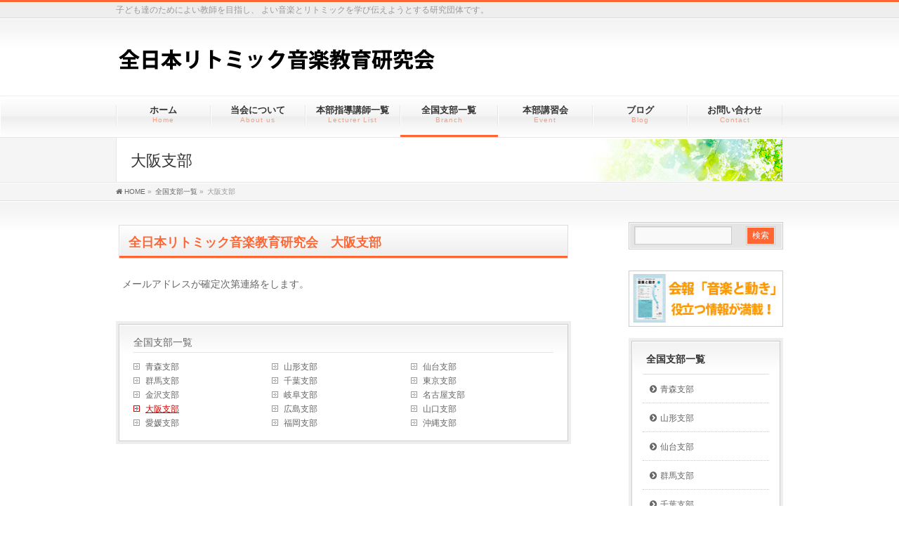

--- FILE ---
content_type: text/html; charset=UTF-8
request_url: https://zennihon-rythmique.com/branch/osaka
body_size: 43109
content:
<!DOCTYPE html>
<!--[if IE]>
<meta http-equiv="X-UA-Compatible" content="IE=Edge">
<![endif]-->
<html xmlns:fb="http://ogp.me/ns/fb#" lang="ja">
<head>
<meta charset="UTF-8" />
<title>大阪支部 | 全国支部一覧 | 全日本リトミック音楽教育研究会</title>
<link rel="start" href="https://zennihon-rythmique.com" title="HOME" />

<meta id="viewport" name="viewport" content="width=device-width, initial-scale=1">
<!--[if lt IE 9]><script src="https://zennihon-rythmique.com/wordpress/wp-content/themes/biz-vektor/js/html5.js"></script><![endif]-->
<meta name='robots' content='max-image-preview:large' />
<meta name="keywords" content="リトミック,音楽,教育,研究会" />
<link rel='dns-prefetch' href='//www.google.com' />
<link rel='dns-prefetch' href='//maxcdn.bootstrapcdn.com' />
<link rel='dns-prefetch' href='//fonts.googleapis.com' />
<link rel='dns-prefetch' href='//s.w.org' />
<link rel="alternate" type="application/rss+xml" title="全日本リトミック音楽教育研究会 &raquo; フィード" href="https://zennihon-rythmique.com/feed" />
<link rel="alternate" type="application/rss+xml" title="全日本リトミック音楽教育研究会 &raquo; コメントフィード" href="https://zennihon-rythmique.com/comments/feed" />
<meta name="description" content="全日本リトミック音楽教育研究会　大阪支部メールアドレスが確定次第連絡をします。" />
<style type="text/css">.keyColorBG,.keyColorBGh:hover,.keyColor_bg,.keyColor_bg_hover:hover{background-color: #ff6633;}.keyColorCl,.keyColorClh:hover,.keyColor_txt,.keyColor_txt_hover:hover{color: #ff6633;}.keyColorBd,.keyColorBdh:hover,.keyColor_border,.keyColor_border_hover:hover{border-color: #ff6633;}.color_keyBG,.color_keyBGh:hover,.color_key_bg,.color_key_bg_hover:hover{background-color: #ff6633;}.color_keyCl,.color_keyClh:hover,.color_key_txt,.color_key_txt_hover:hover{color: #ff6633;}.color_keyBd,.color_keyBdh:hover,.color_key_border,.color_key_border_hover:hover{border-color: #ff6633;}</style>
		<script type="text/javascript">
			window._wpemojiSettings = {"baseUrl":"https:\/\/s.w.org\/images\/core\/emoji\/13.0.1\/72x72\/","ext":".png","svgUrl":"https:\/\/s.w.org\/images\/core\/emoji\/13.0.1\/svg\/","svgExt":".svg","source":{"concatemoji":"https:\/\/zennihon-rythmique.com\/wordpress\/wp-includes\/js\/wp-emoji-release.min.js?ver=5.7.14"}};
			!function(e,a,t){var n,r,o,i=a.createElement("canvas"),p=i.getContext&&i.getContext("2d");function s(e,t){var a=String.fromCharCode;p.clearRect(0,0,i.width,i.height),p.fillText(a.apply(this,e),0,0);e=i.toDataURL();return p.clearRect(0,0,i.width,i.height),p.fillText(a.apply(this,t),0,0),e===i.toDataURL()}function c(e){var t=a.createElement("script");t.src=e,t.defer=t.type="text/javascript",a.getElementsByTagName("head")[0].appendChild(t)}for(o=Array("flag","emoji"),t.supports={everything:!0,everythingExceptFlag:!0},r=0;r<o.length;r++)t.supports[o[r]]=function(e){if(!p||!p.fillText)return!1;switch(p.textBaseline="top",p.font="600 32px Arial",e){case"flag":return s([127987,65039,8205,9895,65039],[127987,65039,8203,9895,65039])?!1:!s([55356,56826,55356,56819],[55356,56826,8203,55356,56819])&&!s([55356,57332,56128,56423,56128,56418,56128,56421,56128,56430,56128,56423,56128,56447],[55356,57332,8203,56128,56423,8203,56128,56418,8203,56128,56421,8203,56128,56430,8203,56128,56423,8203,56128,56447]);case"emoji":return!s([55357,56424,8205,55356,57212],[55357,56424,8203,55356,57212])}return!1}(o[r]),t.supports.everything=t.supports.everything&&t.supports[o[r]],"flag"!==o[r]&&(t.supports.everythingExceptFlag=t.supports.everythingExceptFlag&&t.supports[o[r]]);t.supports.everythingExceptFlag=t.supports.everythingExceptFlag&&!t.supports.flag,t.DOMReady=!1,t.readyCallback=function(){t.DOMReady=!0},t.supports.everything||(n=function(){t.readyCallback()},a.addEventListener?(a.addEventListener("DOMContentLoaded",n,!1),e.addEventListener("load",n,!1)):(e.attachEvent("onload",n),a.attachEvent("onreadystatechange",function(){"complete"===a.readyState&&t.readyCallback()})),(n=t.source||{}).concatemoji?c(n.concatemoji):n.wpemoji&&n.twemoji&&(c(n.twemoji),c(n.wpemoji)))}(window,document,window._wpemojiSettings);
		</script>
		<style type="text/css">
img.wp-smiley,
img.emoji {
	display: inline !important;
	border: none !important;
	box-shadow: none !important;
	height: 1em !important;
	width: 1em !important;
	margin: 0 .07em !important;
	vertical-align: -0.1em !important;
	background: none !important;
	padding: 0 !important;
}
</style>
	<link rel='stylesheet' id='wp-block-library-css'  href='https://zennihon-rythmique.com/wordpress/wp-includes/css/dist/block-library/style.min.css?ver=5.7.14' type='text/css' media='all' />
<link rel='stylesheet' id='contact-form-7-css'  href='https://zennihon-rythmique.com/wordpress/wp-content/plugins/contact-form-7/includes/css/styles.css?ver=5.5.2' type='text/css' media='all' />
<link rel='stylesheet' id='Biz_Vektor_common_style-css'  href='https://zennihon-rythmique.com/wordpress/wp-content/themes/biz-vektor/css/bizvektor_common_min.css?ver=1.8.23' type='text/css' media='all' />
<link rel='stylesheet' id='Biz_Vektor_Design_style-css'  href='https://zennihon-rythmique.com/wordpress/wp-content/plugins/bizvektor-garden/css/garden.min.css?ver=1.0.1' type='text/css' media='all' />
<link rel='stylesheet' id='Biz_Vektor_plugin_sns_style-css'  href='https://zennihon-rythmique.com/wordpress/wp-content/themes/biz-vektor/plugins/sns/style_bizvektor_sns.css?ver=5.7.14' type='text/css' media='all' />
<link rel='stylesheet' id='Biz_Vektor_add_font_awesome-css'  href='//maxcdn.bootstrapcdn.com/font-awesome/4.3.0/css/font-awesome.min.css?ver=5.7.14' type='text/css' media='all' />
<link rel='stylesheet' id='Biz_Vektor_add_web_fonts-css'  href='//fonts.googleapis.com/css?family=Droid+Sans%3A700%7CLato%3A900%7CAnton&#038;ver=5.7.14' type='text/css' media='all' />
<link rel='stylesheet' id='tablepress-default-css'  href='https://zennihon-rythmique.com/wordpress/wp-content/plugins/tablepress/css/default.min.css?ver=1.14' type='text/css' media='all' />
<script type='text/javascript' src='https://zennihon-rythmique.com/wordpress/wp-includes/js/tinymce/tinymce.min.js?ver=49110-20201110' id='wp-tinymce-root-js'></script>
<script type='text/javascript' src='https://zennihon-rythmique.com/wordpress/wp-includes/js/tinymce/plugins/compat3x/plugin.min.js?ver=49110-20201110' id='wp-tinymce-js'></script>
<script type='text/javascript' src='https://zennihon-rythmique.com/wordpress/wp-includes/js/jquery/jquery.min.js?ver=3.5.1' id='jquery-core-js'></script>
<script type='text/javascript' src='https://zennihon-rythmique.com/wordpress/wp-includes/js/jquery/jquery-migrate.min.js?ver=3.3.2' id='jquery-migrate-js'></script>
<link rel="https://api.w.org/" href="https://zennihon-rythmique.com/wp-json/" /><link rel="alternate" type="application/json" href="https://zennihon-rythmique.com/wp-json/wp/v2/pages/245" /><link rel="EditURI" type="application/rsd+xml" title="RSD" href="https://zennihon-rythmique.com/wordpress/xmlrpc.php?rsd" />
<link rel="wlwmanifest" type="application/wlwmanifest+xml" href="https://zennihon-rythmique.com/wordpress/wp-includes/wlwmanifest.xml" /> 
<link rel="canonical" href="https://zennihon-rythmique.com/branch/osaka" />
<link rel='shortlink' href='https://zennihon-rythmique.com/?p=245' />
<link rel="alternate" type="application/json+oembed" href="https://zennihon-rythmique.com/wp-json/oembed/1.0/embed?url=https%3A%2F%2Fzennihon-rythmique.com%2Fbranch%2Fosaka" />
<link rel="alternate" type="text/xml+oembed" href="https://zennihon-rythmique.com/wp-json/oembed/1.0/embed?url=https%3A%2F%2Fzennihon-rythmique.com%2Fbranch%2Fosaka&#038;format=xml" />
<!-- [ BizVektor OGP ] -->
<meta property="og:site_name" content="全日本リトミック音楽教育研究会" />
<meta property="og:url" content="https://zennihon-rythmique.com/branch/osaka" />
<meta property="fb:app_id" content="" />
<meta property="og:type" content="article" />
<meta property="og:title" content="大阪支部 | 全日本リトミック音楽教育研究会" />
<meta property="og:description" content="全日本リトミック音楽教育研究会　大阪支部 メールアドレスが確定次第連絡をします。" />
<!-- [ /BizVektor OGP ] -->
<!--[if lte IE 8]>
<link rel="stylesheet" type="text/css" media="all" href="https://zennihon-rythmique.com/wordpress/wp-content/plugins/bizvektor-garden/css/garden_old_ie.min.css" />
<![endif]-->
<link rel="pingback" href="https://zennihon-rythmique.com/wordpress/xmlrpc.php" />
<link rel="icon" href="https://zennihon-rythmique.com/wordpress/wp-content/uploads/2021/10/cropped-favicon-32x32.jpg" sizes="32x32" />
<link rel="icon" href="https://zennihon-rythmique.com/wordpress/wp-content/uploads/2021/10/cropped-favicon-192x192.jpg" sizes="192x192" />
<link rel="apple-touch-icon" href="https://zennihon-rythmique.com/wordpress/wp-content/uploads/2021/10/cropped-favicon-180x180.jpg" />
<meta name="msapplication-TileImage" content="https://zennihon-rythmique.com/wordpress/wp-content/uploads/2021/10/cropped-favicon-270x270.jpg" />
<style type="text/css">
@media (min-width: 660px) {
#pageTitBnr #pageTitInner { background: url('http://zennihon-rythmique.com/wordpress/wp-content/uploads/2016/08/pageTitBnr_bg_02.jpg') right 50% no-repeat #fff; }
}
</style>
<!--[if lte IE 8]>
<style type="text/css">
#pageTitBnr #pageTitInner { background: url('http://zennihon-rythmique.com/wordpress/wp-content/uploads/2016/08/pageTitBnr_bg_02.jpg') right bottom no-repeat #fff; }
</style>
<![endif]-->
<style type="text/css">
/*-------------------------------------------*/
/*	garden color
/*-------------------------------------------*/
a { color:#ff6633; }
a:hover { color:#ff9999; }

#searchform input[type=submit],
p.form-submit input[type=submit],
form#searchform input#searchsubmit,
#content form input.wpcf7-submit,
#confirm-button input,
a.btn,
.linkBtn a,
input[type=button],
input[type=submit] { background-color:#ff6633; }

.moreLink a { background: #ff6633; }
.moreLink a:hover { background: #ff9999; }

#headerTop { border-top: 3px solid #ff6633; }
#headContactTel { color:#ff6633; }

#gMenu .assistive-text { background-color:#ff6633; }

#gMenu .menu li a span { color: #ff6633; }
#gMenu .menu li a:hover { border-left-color: #ff6633;}

#gMenu .menu li ul li a:hover,
#gMenu .menu li.current_page_item a,
#gMenu .menu li.current_page_item ul.sub-menu li a:hover,
#gMenu .menu li.current_page_ancestor ul.sub-menu li.current_page_item a,
#gMenu .menu li.current-menu-ancestor li a:hover,
#gMenu .menu li.current-page-ancestor li a:hover{ border-left-color: #ff6633; }
#gMenu .menu li.current_page_item ul.sub-menu li { border-bottom: none; }

#topPr .topPrOuter h3 a { color: #ff6633; }

.sideTower li#sideContact.sideBnr a,
#sideTower li#sideContact.sideBnr a,
#content .infoList .rssBtn a,
form#searchform input#searchsubmit { background-color: #ff6633; }

.sideTower li#sideContact.sideBnr a:hover,
#sideTower li#sideContact.sideBnr a:hover,
#content .infoList .rssBtn a:hover,
form#searchform input#searchsubmit:hover { background-color: #ff9999; }


#panList .innerBox ul a:hover { color:#ff9999; }

#content h2:after,
#content h1.contentTitle:after,
#content h1.entryPostTitle:after,
.sideTower .localHead:after,
#sideTower .localHead:after,
#content .sideWidget h4:after { border-bottom:3px solid #ff6633; }

#content h4,
#content h3,
#content h2,
#content h1.contentTitle,
#content h1.entryPostTitle,
#content .infoList .infoListBox div.entryTxtBox h4.entryTitle a,
.sideTower .localHead,
#sideTower .localHead,
#content .sideWidget h4 { color: #ff6633; }

#content .mainFootContact p.mainFootTxt span.mainFootTel { color:#ff6633; }
#content .mainFootContact .mainFootBt a { background-color: #ff6633; }
#content .mainFootContact .mainFootBt a:hover { background-color: #ff9999; }

#content .infoList .infoCate a {  }
#content .infoList .infoCate a:hover { background-color: #ffcccc; color:#ff6633; }

.paging span,
.paging a	{ color:#ff6633; border-color:#ff6633; }
.paging span.current,
.paging a:hover	{ background-color:#ff6633; }

	/* アクティブのページ */
.sideTower .sideWidget li a:hover,
.sideTower .sideWidget li.current_page_item a,
.sideTower .sideWidget li.current-cat a,
#sideTower .sideWidget li a:hover,
#sideTower .sideWidget li.current_page_item a,
#sideTower .sideWidget li.current-cat a	{ color:#ff6633;background-color: #ffcccc; }
	/* 親がアクティブの子ページ（リセットする） */
.sideTower .sideWidget li.current-cat li a,
.sideTower .sideWidget li.current_page_item li a,
#sideTower .sideWidget li.current-cat li a,
#sideTower .sideWidget li.current_page_item li a	{ color:#333;background-color:inherit; }
	/* 親がアクティブの子ページhover */
.sideTower .sideWidget li.current-cat li a:hover,
.sideTower .sideWidget li.current_page_item li a:hover,
#sideTower .sideWidget li.current-cat li a:hover,
#sideTower .sideWidget li.current_page_item li a:hover	{ color:#ff6633;background-color: #ffcccc; }
	/* 子がアクティブのページ */
.sideTower .sideWidget li li.current-cat a,
.sideTower .sideWidget li li.current_page_item a,
#sideTower .sideWidget li li.current-cat a,
#sideTower .sideWidget li li.current_page_item a { color:#ff6633;background-color: #ffcccc; }
	/* 子がアクティブの孫ページ（リセットする） */
.sideTower .sideWidget li li.current-cat li a,
.sideTower .sideWidget li li.current_page_item li a,
#sideTower .sideWidget li li.current-cat li a,
#sideTower .sideWidget li li.current_page_item li a { color:#333;background-color:inherit; }
	/* 子がアクティブの孫ページhover */
.sideTower .sideWidget li li.current-cat li a:hover,
.sideTower .sideWidget li li.current_page_item li a:hover,
#sideTower .sideWidget li li.current-cat li a:hover,
#sideTower .sideWidget li li.current_page_item li a:hover { color:#ff6633;background-color: #ffcccc; }
.sideTower .ttBoxSection .ttBox a:hover,
#sideTower .ttBoxSection .ttBox a:hover { color: #ff6633; }

#pagetop a { background-color: #ff6633; }

#footMenu { border-top-color: #ff6633; }
#footMenu .menu li a:hover { color:#ff6633; }
#footMenu .menu li a:before {  }
/*-------------------------------------------*/
/* pc iPad3より大きい場合
/*-------------------------------------------*/
@media (min-width: 770px) {
#gMenu .menu li { border-bottom: 3px solid #fefefe; }
head/* */body #gMenu .menu li { border-bottom: 3px solid #f3f3f3; } /*ie8で:hoverの順番が先に来ることで、適応されないのでここに追加*/
#gMenu .menu li ul.sub-menu li a,
#gMenu .menu li a:hover { border-left:none; }
#gMenu .menu li.menuFirst a,
#gMenu .menu li.menuFirst a:hover { border-left: 1px solid #e5e5e5 !important; }
#gMenu .menu li:hover { border-bottom-color: #ff6633; border-left:none; }
#gMenu .menu li:hover ul li:hover {border-bottom: 1px solid #e5e5e5;}
#gMenu .menu li.current_page_item,
#gMenu .menu li.current_page_ancestor,
#gMenu .menu li.current-page-ancestor,
#gMenu .menu li.current_page_item li a:hover,
#gMenu .menu li.current-menu-ancestor li a:hover,
#gMenu .menu li.current-page-ancestor li a:hover{ border-bottom:3px solid #ff6633; border-left: none; }
#gMenu .menu li.current_page_item.menuFirst a,
#gMenu .menu li.current_page_item li a:hover,
#gMenu .menu li.current-menu-ancestor li a:hover,
#gMenu .menu li.current-page-ancestor li a:hover {border-left: none;}
}
</style>
<!--[if lte IE 8]>
<style type="text/css">
#gMenu .menu li:hover { border-bottom-color: #ff6633; border-left:none; }
#gMenu .menu li.current_page_item,
#gMenu .menu li.current_page_ancestor,
#gMenu .menu li.current-page-ancestor,
#gMenu .menu li.current_page_item li a:hover,
#gMenu .menu li.current-menu-ancestor li a:hover,
#gMenu .menu li.current-page-ancestor li a:hover{ border-bottom:3px solid #ff6633; border-left: none; }
#gMenu .menu li.current_page_item ul.sub-menu li {border-bottom: 1px solid #e5e5e5;}
</style>
<![endif]-->

	<style type="text/css">
/*-------------------------------------------*/
/*	menu divide
/*-------------------------------------------*/
@media (min-width: 970px) {
#gMenu .menu > li { width:135px; text-align:center; }
#gMenu .menu > li.current_menu_item,
#gMenu .menu > li.current-menu-item,
#gMenu .menu > li.current-menu-ancestor,
#gMenu .menu > li.current_page_item,
#gMenu .menu > li.current_page_ancestor,
#gMenu .menu > li.current-page-ancestor { width:139px; }
}
</style>
<!--[if lte IE 8]>
<style type="text/css">
#gMenu .menu li { width:135px; text-align:center; }
#gMenu .menu li.current_page_item,
#gMenu .menu li.current_page_ancestor { width:139px; }
</style>
<![endif]-->
<style type="text/css">
/*-------------------------------------------*/
/*	font
/*-------------------------------------------*/
h1,h2,h3,h4,h4,h5,h6,#header #site-title,#pageTitBnr #pageTitInner #pageTit,#content .leadTxt,#sideTower .localHead {font-family: "ヒラギノ角ゴ Pro W3","Hiragino Kaku Gothic Pro","メイリオ",Meiryo,Osaka,"ＭＳ Ｐゴシック","MS PGothic",sans-serif; }
#pageTitBnr #pageTitInner #pageTit { font-weight:lighter; }
#gMenu .menu li a strong {font-family: "ヒラギノ角ゴ Pro W3","Hiragino Kaku Gothic Pro","メイリオ",Meiryo,Osaka,"ＭＳ Ｐゴシック","MS PGothic",sans-serif; }
</style>
<link rel="stylesheet" href="https://zennihon-rythmique.com/wordpress/wp-content/themes/biz-vektor/style.css" type="text/css" media="all" />
<style type="text/css">
/* --- お問い合わせフォーム --- */
/* デザインカスタマイズ */
.wpcf7{
  font-size: 110%;
}
.wpcf7 input{
font-size: 110%;
}
.wpcf7 textarea{
font-size: 110%;
}
.wpcf7 select{
font-size: 110%;
}
.wpcf7 input[name="your-name"],
.wpcf7 input[name="your-name2"],
.wpcf7 input[name="your-email"],
.wpcf7 input[name="your-experience"],
.wpcf7 input[name="post"],
.wpcf7 input[name="adress"],
.wpcf7 input[name="tel"],
.wpcf7 input[name="hp"],
.wpcf7 input[name="sibu-name"],
.wpcf7 input[name="your-subject"] {
        width: 90%;
        height: 35px !important;
}
.wpcf7 textarea[name="your-message"] {
        width: 90%;
        height: 350px !important;
}

/* --- カラーボックス --- */
.box01 {
	border-top:					5px solid #ffcc66;
	border-right:				#ffcc66 5px solid;
	border-left:				#ffcc66 5px solid;
	border-bottom:				#ffcc66 5px solid;
	background:					#ffffcc;
	padding:					1.5em 1em 0.8em;
	margin:						1.5em 0 1.5em;
	text-align:					left;
}</style>
	</head>

<body class="page-template-default page page-id-245 page-child parent-pageid-10 two-column right-sidebar">

<div id="fb-root"></div>

<div id="wrap">

<!--[if lte IE 8]>
<div id="eradi_ie_box">
<div class="alert_title">ご利用の <span style="font-weight: bold;">Internet Exproler</span> は古すぎます。</div>
<p>あなたがご利用の Internet Explorer はすでにサポートが終了しているため、正しい表示・動作を保証しておりません。<br />
古い Internet Exproler はセキュリティーの観点からも、<a href="https://www.microsoft.com/ja-jp/windows/lifecycle/iesupport/" target="_blank" >新しいブラウザに移行する事が強く推奨されています。</a><br />
<a href="http://windows.microsoft.com/ja-jp/internet-explorer/" target="_blank" >最新のInternet Exproler</a> や <a href="https://www.microsoft.com/ja-jp/windows/microsoft-edge" target="_blank" >Edge</a> を利用するか、<a href="https://www.google.co.jp/chrome/browser/index.html" target="_blank">Chrome</a> や <a href="https://www.mozilla.org/ja/firefox/new/" target="_blank">Firefox</a> など、より早くて快適なブラウザをご利用ください。</p>
</div>
<![endif]-->

<!-- [ #headerTop ] -->
<div id="headerTop">
<div class="innerBox">
<div id="site-description">子ども達のためによい教師を目指し、 よい音楽とリトミックを学び伝えようとする研究団体です。</div>
</div>
</div><!-- [ /#headerTop ] -->

<!-- [ #header ] -->
<div id="header">
<div id="headerInner" class="innerBox">
<!-- [ #headLogo ] -->
<div id="site-title">
<a href="https://zennihon-rythmique.com/" title="全日本リトミック音楽教育研究会" rel="home">
<img src="http://zennihon-rythmique.com/wordpress/wp-content/uploads/2016/09/rogo-1.png" alt="全日本リトミック音楽教育研究会" /></a>
</div>
<!-- [ /#headLogo ] -->

<!-- [ #headContact ] -->
<!-- [ /#headContact ] -->

</div>
<!-- #headerInner -->
</div>
<!-- [ /#header ] -->


<!-- [ #gMenu ] -->
<div id="gMenu" class="itemClose">
<div id="gMenuInner" class="innerBox">
<h3 class="assistive-text" onclick="showHide('gMenu');"><span>MENU</span></h3>
<div class="skip-link screen-reader-text">
	<a href="#content" title="メニューを飛ばす">メニューを飛ばす</a>
</div>
<div class="menu-mainmenu-container"><ul id="menu-mainmenu" class="menu"><li id="menu-item-2524" class="menu-item menu-item-type-post_type menu-item-object-page menu-item-home"><a href="https://zennihon-rythmique.com/"><strong>ホーム</strong><span>Home</span></a></li>
<li id="menu-item-18" class="menu-item menu-item-type-post_type menu-item-object-page"><a href="https://zennihon-rythmique.com/about-us"><strong>当会について</strong><span>About us</span></a></li>
<li id="menu-item-21" class="menu-item menu-item-type-post_type menu-item-object-page"><a href="https://zennihon-rythmique.com/lecturer-list"><strong>本部指導講師一覧</strong><span>Lecturer List</span></a></li>
<li id="menu-item-15" class="menu-item menu-item-type-post_type menu-item-object-page current-page-ancestor"><a href="https://zennihon-rythmique.com/branch"><strong>全国支部一覧</strong><span>Branch</span></a></li>
<li id="menu-item-28" class="menu-item menu-item-type-post_type menu-item-object-page"><a href="https://zennihon-rythmique.com/event"><strong>本部講習会</strong><span>Event</span></a></li>
<li id="menu-item-31" class="menu-item menu-item-type-post_type menu-item-object-page"><a href="https://zennihon-rythmique.com/blog"><strong>ブログ</strong><span>Blog</span></a></li>
<li id="menu-item-14" class="menu-item menu-item-type-post_type menu-item-object-page"><a href="https://zennihon-rythmique.com/contact"><strong>お問い合わせ</strong><span>Contact</span></a></li>
</ul></div>
</div><!-- [ /#gMenuInner ] -->
</div>
<!-- [ /#gMenu ] -->


<div id="pageTitBnr">
<div class="innerBox">
<div id="pageTitInner">
<h1 id="pageTit">
大阪支部</h1>
</div><!-- [ /#pageTitInner ] -->
</div>
</div><!-- [ /#pageTitBnr ] -->
<!-- [ #panList ] -->
<div id="panList">
<div id="panListInner" class="innerBox">
<ul><li id="panHome"><a href="https://zennihon-rythmique.com"><span>HOME</span></a> &raquo; </li><li itemscope itemtype="http://data-vocabulary.org/Breadcrumb"><a href="https://zennihon-rythmique.com/branch" itemprop="url"><span itemprop="title">全国支部一覧</span></a> &raquo; </li><li><span>大阪支部</span></li></ul></div>
</div>
<!-- [ /#panList ] -->

<div id="main">
<!-- [ #container ] -->
<div id="container" class="innerBox">
<!-- [ #content ] -->
<div id="content" class="content">

<div id="post-245" class="entry-content">
	<h2>全日本リトミック音楽教育研究会　大阪支部</h2>
<p>メールアドレスが確定次第連絡をします。</p>
	</div><!-- .entry-content -->




		<div class="childPageBox">
		<h4><a href="https://zennihon-rythmique.com/branch">全国支部一覧</a></h4>
		<ul>
		<li class="page_item page-item-1240"><a href="https://zennihon-rythmique.com/branch/aomori">青森支部</a></li>
<li class="page_item page-item-210"><a href="https://zennihon-rythmique.com/branch/yamagata">山形支部</a></li>
<li class="page_item page-item-228"><a href="https://zennihon-rythmique.com/branch/sendai">仙台支部</a></li>
<li class="page_item page-item-230"><a href="https://zennihon-rythmique.com/branch/gunma">群馬支部</a></li>
<li class="page_item page-item-232"><a href="https://zennihon-rythmique.com/branch/chiba">千葉支部</a></li>
<li class="page_item page-item-233"><a href="https://zennihon-rythmique.com/branch/tokyo">東京支部</a></li>
<li class="page_item page-item-239"><a href="https://zennihon-rythmique.com/branch/kanazawa">金沢支部</a></li>
<li class="page_item page-item-241"><a href="https://zennihon-rythmique.com/branch/gifu">岐阜支部</a></li>
<li class="page_item page-item-243"><a href="https://zennihon-rythmique.com/branch/nagoya">名古屋支部</a></li>
<li class="page_item page-item-245 current_page_item"><a href="https://zennihon-rythmique.com/branch/osaka" aria-current="page">大阪支部</a></li>
<li class="page_item page-item-247"><a href="https://zennihon-rythmique.com/branch/hiroshima">広島支部</a></li>
<li class="page_item page-item-249"><a href="https://zennihon-rythmique.com/branch/yamaguchi">山口支部</a></li>
<li class="page_item page-item-251"><a href="https://zennihon-rythmique.com/branch/ehime">愛媛支部</a></li>
<li class="page_item page-item-253"><a href="https://zennihon-rythmique.com/branch/fukuoka">福岡支部</a></li>
<li class="page_item page-item-255"><a href="https://zennihon-rythmique.com/branch/okinawa">沖縄支部</a></li>
		</ul>
		</div>
		


</div>
<!-- [ /#content ] -->

<!-- [ #sideTower ] -->
<div id="sideTower" class="sideTower">
	<div class="sideWidget widget widget_search" id="search-5"><form role="search" method="get" id="searchform" class="searchform" action="https://zennihon-rythmique.com/">
				<div>
					<label class="screen-reader-text" for="s">検索:</label>
					<input type="text" value="" name="s" id="s" />
					<input type="submit" id="searchsubmit" value="検索" />
				</div>
			</form></div><div class="sideWidget widget widget_text" id="text-4">			<div class="textwidget"><a href="http://zennihon-rythmique.com/archives/category/newsletter"><img src="http://zennihon-rythmique.com/wordpress/wp-content/uploads/2016/09/bn_kaihou.jpg" alt="会報「音楽と動き」役立つ情報が満載！" width="230" height="80" class="aligncenter size-full wp-image-372" /></a></div>
		</div>				<div class="localSection sideWidget pageListSection">
				<h3 class="localHead"><a href="https://zennihon-rythmique.com/branch">全国支部一覧</a></h3>
				<ul class="localNavi">
				<li class="page_item page-item-1240"><a href="https://zennihon-rythmique.com/branch/aomori">青森支部</a></li>
<li class="page_item page-item-210"><a href="https://zennihon-rythmique.com/branch/yamagata">山形支部</a></li>
<li class="page_item page-item-228"><a href="https://zennihon-rythmique.com/branch/sendai">仙台支部</a></li>
<li class="page_item page-item-230"><a href="https://zennihon-rythmique.com/branch/gunma">群馬支部</a></li>
<li class="page_item page-item-232"><a href="https://zennihon-rythmique.com/branch/chiba">千葉支部</a></li>
<li class="page_item page-item-233"><a href="https://zennihon-rythmique.com/branch/tokyo">東京支部</a></li>
<li class="page_item page-item-239"><a href="https://zennihon-rythmique.com/branch/kanazawa">金沢支部</a></li>
<li class="page_item page-item-241"><a href="https://zennihon-rythmique.com/branch/gifu">岐阜支部</a></li>
<li class="page_item page-item-243"><a href="https://zennihon-rythmique.com/branch/nagoya">名古屋支部</a></li>
<li class="page_item page-item-245 current_page_item"><a href="https://zennihon-rythmique.com/branch/osaka" aria-current="page">大阪支部</a></li>
<li class="page_item page-item-247"><a href="https://zennihon-rythmique.com/branch/hiroshima">広島支部</a></li>
<li class="page_item page-item-249"><a href="https://zennihon-rythmique.com/branch/yamaguchi">山口支部</a></li>
<li class="page_item page-item-251"><a href="https://zennihon-rythmique.com/branch/ehime">愛媛支部</a></li>
<li class="page_item page-item-253"><a href="https://zennihon-rythmique.com/branch/fukuoka">福岡支部</a></li>
<li class="page_item page-item-255"><a href="https://zennihon-rythmique.com/branch/okinawa">沖縄支部</a></li>
				</ul>
				</div>

		<div class="sideWidget"><h3 class="localHead">最近の投稿</h3><div class="ttBoxSection">				<div class="ttBox" id="post-245">
									<div class="ttBoxTxt ttBoxRight"><a href="https://zennihon-rythmique.com/archives/2517">2026年1月全国支部研修会のお知らせ</a></div>
					<div class="ttBoxThumb ttBoxLeft"><a href="https://zennihon-rythmique.com/archives/2517"><img width="200" height="200" src="https://zennihon-rythmique.com/wordpress/wp-content/uploads/2016/10/suisen-200x200.jpg" class="attachment-post-thumbnail size-post-thumbnail wp-post-image" alt="" loading="lazy" srcset="https://zennihon-rythmique.com/wordpress/wp-content/uploads/2016/10/suisen-200x200.jpg 200w, https://zennihon-rythmique.com/wordpress/wp-content/uploads/2016/10/suisen-150x150.jpg 150w, https://zennihon-rythmique.com/wordpress/wp-content/uploads/2016/10/suisen-300x300.jpg 300w, https://zennihon-rythmique.com/wordpress/wp-content/uploads/2016/10/suisen.jpg 398w" sizes="(max-width: 200px) 100vw, 200px" /></a></div>
								</div>
							<div class="ttBox" id="post-245">
									<div class="ttBoxTxt ttBoxRight"><a href="https://zennihon-rythmique.com/archives/2503">2025年12月全国支部研修会のお知らせ</a></div>
					<div class="ttBoxThumb ttBoxLeft"><a href="https://zennihon-rythmique.com/archives/2503"><img width="200" height="200" src="https://zennihon-rythmique.com/wordpress/wp-content/uploads/2016/10/poinsechia-200x200.jpg" class="attachment-post-thumbnail size-post-thumbnail wp-post-image" alt="" loading="lazy" srcset="https://zennihon-rythmique.com/wordpress/wp-content/uploads/2016/10/poinsechia-200x200.jpg 200w, https://zennihon-rythmique.com/wordpress/wp-content/uploads/2016/10/poinsechia-150x150.jpg 150w, https://zennihon-rythmique.com/wordpress/wp-content/uploads/2016/10/poinsechia-300x300.jpg 300w, https://zennihon-rythmique.com/wordpress/wp-content/uploads/2016/10/poinsechia.jpg 400w" sizes="(max-width: 200px) 100vw, 200px" /></a></div>
								</div>
							<div class="ttBox" id="post-245">
									<div class="ttBoxTxt ttBoxRight"><a href="https://zennihon-rythmique.com/archives/2489">2025年11月全国支部研修会のお知らせ</a></div>
					<div class="ttBoxThumb ttBoxLeft"><a href="https://zennihon-rythmique.com/archives/2489"><img width="200" height="200" src="https://zennihon-rythmique.com/wordpress/wp-content/uploads/2016/10/tsubaki-200x200.jpg" class="attachment-post-thumbnail size-post-thumbnail wp-post-image" alt="" loading="lazy" srcset="https://zennihon-rythmique.com/wordpress/wp-content/uploads/2016/10/tsubaki-200x200.jpg 200w, https://zennihon-rythmique.com/wordpress/wp-content/uploads/2016/10/tsubaki-150x150.jpg 150w, https://zennihon-rythmique.com/wordpress/wp-content/uploads/2016/10/tsubaki-300x300.jpg 300w, https://zennihon-rythmique.com/wordpress/wp-content/uploads/2016/10/tsubaki.jpg 305w" sizes="(max-width: 200px) 100vw, 200px" /></a></div>
								</div>
							<div class="ttBox" id="post-245">
									<div class="ttBoxTxt ttBoxRight"><a href="https://zennihon-rythmique.com/archives/2480">2025年10月全国支部研修会のお知らせ</a></div>
					<div class="ttBoxThumb ttBoxLeft"><a href="https://zennihon-rythmique.com/archives/2480"><img width="200" height="200" src="https://zennihon-rythmique.com/wordpress/wp-content/uploads/2017/10/kinmokusei-200x200.jpg" class="attachment-post-thumbnail size-post-thumbnail wp-post-image" alt="" loading="lazy" srcset="https://zennihon-rythmique.com/wordpress/wp-content/uploads/2017/10/kinmokusei-200x200.jpg 200w, https://zennihon-rythmique.com/wordpress/wp-content/uploads/2017/10/kinmokusei-150x150.jpg 150w, https://zennihon-rythmique.com/wordpress/wp-content/uploads/2017/10/kinmokusei-300x300.jpg 300w, https://zennihon-rythmique.com/wordpress/wp-content/uploads/2017/10/kinmokusei.jpg 426w" sizes="(max-width: 200px) 100vw, 200px" /></a></div>
								</div>
							<div class="ttBox" id="post-245">
									<div>
						<a href="https://zennihon-rythmique.com/archives/2472">上級講座開催のご案内</a>
					</div>
								</div>
							<div class="ttBox" id="post-245">
									<div class="ttBoxTxt ttBoxRight"><a href="https://zennihon-rythmique.com/archives/2465">2025年9月全国支部研修会のお知らせ</a></div>
					<div class="ttBoxThumb ttBoxLeft"><a href="https://zennihon-rythmique.com/archives/2465"><img width="200" height="200" src="https://zennihon-rythmique.com/wordpress/wp-content/uploads/2016/09/cosumosu-200x200.jpg" class="attachment-post-thumbnail size-post-thumbnail wp-post-image" alt="" loading="lazy" srcset="https://zennihon-rythmique.com/wordpress/wp-content/uploads/2016/09/cosumosu-200x200.jpg 200w, https://zennihon-rythmique.com/wordpress/wp-content/uploads/2016/09/cosumosu-150x150.jpg 150w, https://zennihon-rythmique.com/wordpress/wp-content/uploads/2016/09/cosumosu-300x300.jpg 300w, https://zennihon-rythmique.com/wordpress/wp-content/uploads/2016/09/cosumosu.jpg 466w" sizes="(max-width: 200px) 100vw, 200px" /></a></div>
								</div>
							<div class="ttBox" id="post-245">
									<div class="ttBoxTxt ttBoxRight"><a href="https://zennihon-rythmique.com/archives/2457">2025年8月全国支部研修会のお知らせ</a></div>
					<div class="ttBoxThumb ttBoxLeft"><a href="https://zennihon-rythmique.com/archives/2457"><img width="200" height="200" src="https://zennihon-rythmique.com/wordpress/wp-content/uploads/2016/09/himawari-200x200.jpg" class="attachment-post-thumbnail size-post-thumbnail wp-post-image" alt="" loading="lazy" srcset="https://zennihon-rythmique.com/wordpress/wp-content/uploads/2016/09/himawari-200x200.jpg 200w, https://zennihon-rythmique.com/wordpress/wp-content/uploads/2016/09/himawari-150x150.jpg 150w, https://zennihon-rythmique.com/wordpress/wp-content/uploads/2016/09/himawari-300x300.jpg 300w, https://zennihon-rythmique.com/wordpress/wp-content/uploads/2016/09/himawari.jpg 401w" sizes="(max-width: 200px) 100vw, 200px" /></a></div>
								</div>
							<div class="ttBox" id="post-245">
									<div class="ttBoxTxt ttBoxRight"><a href="https://zennihon-rythmique.com/archives/2444">会報106号が発行されました。</a></div>
					<div class="ttBoxThumb ttBoxLeft"><a href="https://zennihon-rythmique.com/archives/2444"><img width="200" height="200" src="https://zennihon-rythmique.com/wordpress/wp-content/uploads/2025/06/会報106号-200x200.jpg" class="attachment-post-thumbnail size-post-thumbnail wp-post-image" alt="" loading="lazy" srcset="https://zennihon-rythmique.com/wordpress/wp-content/uploads/2025/06/会報106号-200x200.jpg 200w, https://zennihon-rythmique.com/wordpress/wp-content/uploads/2025/06/会報106号-150x150.jpg 150w" sizes="(max-width: 200px) 100vw, 200px" /></a></div>
								</div>
							<div class="ttBox" id="post-245">
									<div class="ttBoxTxt ttBoxRight"><a href="https://zennihon-rythmique.com/archives/2429">2025年7月全国支部研修会のお知らせ</a></div>
					<div class="ttBoxThumb ttBoxLeft"><a href="https://zennihon-rythmique.com/archives/2429"><img width="200" height="200" src="https://zennihon-rythmique.com/wordpress/wp-content/uploads/2016/10/asagao-200x200.jpg" class="attachment-post-thumbnail size-post-thumbnail wp-post-image" alt="" loading="lazy" srcset="https://zennihon-rythmique.com/wordpress/wp-content/uploads/2016/10/asagao-200x200.jpg 200w, https://zennihon-rythmique.com/wordpress/wp-content/uploads/2016/10/asagao-150x150.jpg 150w, https://zennihon-rythmique.com/wordpress/wp-content/uploads/2016/10/asagao-300x300.jpg 300w, https://zennihon-rythmique.com/wordpress/wp-content/uploads/2016/10/asagao.jpg 393w" sizes="(max-width: 200px) 100vw, 200px" /></a></div>
								</div>
							<div class="ttBox" id="post-245">
									<div class="ttBoxTxt ttBoxRight"><a href="https://zennihon-rythmique.com/archives/2408">2025年6月全国支部研修会のお知らせ</a></div>
					<div class="ttBoxThumb ttBoxLeft"><a href="https://zennihon-rythmique.com/archives/2408"><img width="200" height="200" src="https://zennihon-rythmique.com/wordpress/wp-content/uploads/2016/10/ajisai-200x200.jpg" class="attachment-post-thumbnail size-post-thumbnail wp-post-image" alt="" loading="lazy" srcset="https://zennihon-rythmique.com/wordpress/wp-content/uploads/2016/10/ajisai-200x200.jpg 200w, https://zennihon-rythmique.com/wordpress/wp-content/uploads/2016/10/ajisai-150x150.jpg 150w, https://zennihon-rythmique.com/wordpress/wp-content/uploads/2016/10/ajisai-300x300.jpg 300w, https://zennihon-rythmique.com/wordpress/wp-content/uploads/2016/10/ajisai.jpg 385w" sizes="(max-width: 200px) 100vw, 200px" /></a></div>
								</div>
			</div></div></div>
<!-- [ /#sideTower ] -->
</div>
<!-- [ /#container ] -->

</div><!-- #main -->

<div id="back-top">
<a href="#wrap">
	<img id="pagetop" src="https://zennihon-rythmique.com/wordpress/wp-content/themes/biz-vektor/js/res-vektor/images/footer_pagetop.png" alt="PAGETOP" />
</a>
</div>

<!-- [ #footerSection ] -->
<div id="footerSection">

	<div id="pagetop">
	<div id="pagetopInner" class="innerBox">
	<a href="#wrap">PAGETOP</a>
	</div>
	</div>

	<div id="footMenu">
	<div id="footMenuInner" class="innerBox">
	<div class="menu-footermenu-container"><ul id="menu-footermenu" class="menu"><li id="menu-item-304" class="menu-item menu-item-type-post_type menu-item-object-page menu-item-304"><a href="https://zennihon-rythmique.com/sitemap">サイトマップ</a></li>
</ul></div>	</div>
	</div>

	<!-- [ #footer ] -->
	<div id="footer">
	<!-- [ #footerInner ] -->
	<div id="footerInner" class="innerBox">
		<dl id="footerOutline">
		<dt>全日本リトミック音楽教育研究会</dt>
		<dd>
		〒206-0024<br />
東京都多摩市諏訪1-67-1-102<br />
纐纈頼子方<br />
TEL / FAX : 042-376-7331		</dd>
		</dl>
		<!-- [ #footerSiteMap ] -->
		<div id="footerSiteMap">
</div>
		<!-- [ /#footerSiteMap ] -->
	</div>
	<!-- [ /#footerInner ] -->
	</div>
	<!-- [ /#footer ] -->

	<!-- [ #siteBottom ] -->
	<div id="siteBottom">
	<div id="siteBottomInner" class="innerBox">
	<div id="copy">Copyright &copy; <a href="https://zennihon-rythmique.com/" rel="home">全日本リトミック音楽教育研究会</a> All Rights Reserved.</div>	</div>
	</div>
	<!-- [ /#siteBottom ] -->
</div>
<!-- [ /#footerSection ] -->
</div>
<!-- [ /#wrap ] -->
<script type='text/javascript' src='https://zennihon-rythmique.com/wordpress/wp-includes/js/dist/vendor/wp-polyfill.min.js?ver=7.4.4' id='wp-polyfill-js'></script>
<script type='text/javascript' id='wp-polyfill-js-after'>
( 'fetch' in window ) || document.write( '<script src="https://zennihon-rythmique.com/wordpress/wp-includes/js/dist/vendor/wp-polyfill-fetch.min.js?ver=3.0.0"></scr' + 'ipt>' );( document.contains ) || document.write( '<script src="https://zennihon-rythmique.com/wordpress/wp-includes/js/dist/vendor/wp-polyfill-node-contains.min.js?ver=3.42.0"></scr' + 'ipt>' );( window.DOMRect ) || document.write( '<script src="https://zennihon-rythmique.com/wordpress/wp-includes/js/dist/vendor/wp-polyfill-dom-rect.min.js?ver=3.42.0"></scr' + 'ipt>' );( window.URL && window.URL.prototype && window.URLSearchParams ) || document.write( '<script src="https://zennihon-rythmique.com/wordpress/wp-includes/js/dist/vendor/wp-polyfill-url.min.js?ver=3.6.4"></scr' + 'ipt>' );( window.FormData && window.FormData.prototype.keys ) || document.write( '<script src="https://zennihon-rythmique.com/wordpress/wp-includes/js/dist/vendor/wp-polyfill-formdata.min.js?ver=3.0.12"></scr' + 'ipt>' );( Element.prototype.matches && Element.prototype.closest ) || document.write( '<script src="https://zennihon-rythmique.com/wordpress/wp-includes/js/dist/vendor/wp-polyfill-element-closest.min.js?ver=2.0.2"></scr' + 'ipt>' );( 'objectFit' in document.documentElement.style ) || document.write( '<script src="https://zennihon-rythmique.com/wordpress/wp-includes/js/dist/vendor/wp-polyfill-object-fit.min.js?ver=2.3.4"></scr' + 'ipt>' );
</script>
<script type='text/javascript' id='contact-form-7-js-extra'>
/* <![CDATA[ */
var wpcf7 = {"api":{"root":"https:\/\/zennihon-rythmique.com\/wp-json\/","namespace":"contact-form-7\/v1"}};
/* ]]> */
</script>
<script type='text/javascript' src='https://zennihon-rythmique.com/wordpress/wp-content/plugins/contact-form-7/includes/js/index.js?ver=5.5.2' id='contact-form-7-js'></script>
<script type='text/javascript' id='google-invisible-recaptcha-js-before'>
var renderInvisibleReCaptcha = function() {

    for (var i = 0; i < document.forms.length; ++i) {
        var form = document.forms[i];
        var holder = form.querySelector('.inv-recaptcha-holder');

        if (null === holder) continue;
		holder.innerHTML = '';

         (function(frm){
			var cf7SubmitElm = frm.querySelector('.wpcf7-submit');
            var holderId = grecaptcha.render(holder,{
                'sitekey': '6LesPvsqAAAAAOx7sMzL1yRmKP8_lYxW-KF8Df8x', 'size': 'invisible', 'badge' : 'inline',
                'callback' : function (recaptchaToken) {
					if((null !== cf7SubmitElm) && (typeof jQuery != 'undefined')){jQuery(frm).submit();grecaptcha.reset(holderId);return;}
					 HTMLFormElement.prototype.submit.call(frm);
                },
                'expired-callback' : function(){grecaptcha.reset(holderId);}
            });

			if(null !== cf7SubmitElm && (typeof jQuery != 'undefined') ){
				jQuery(cf7SubmitElm).off('click').on('click', function(clickEvt){
					clickEvt.preventDefault();
					grecaptcha.execute(holderId);
				});
			}
			else
			{
				frm.onsubmit = function (evt){evt.preventDefault();grecaptcha.execute(holderId);};
			}


        })(form);
    }
};
</script>
<script type='text/javascript' async defer src='https://www.google.com/recaptcha/api.js?onload=renderInvisibleReCaptcha&#038;render=explicit' id='google-invisible-recaptcha-js'></script>
<script type='text/javascript' src='https://zennihon-rythmique.com/wordpress/wp-includes/js/comment-reply.min.js?ver=5.7.14' id='comment-reply-js'></script>
<script type='text/javascript' src='https://zennihon-rythmique.com/wordpress/wp-includes/js/wp-embed.min.js?ver=5.7.14' id='wp-embed-js'></script>
<script type='text/javascript' id='biz-vektor-min-js-js-extra'>
/* <![CDATA[ */
var bv_sliderParams = {"slideshowSpeed":"5000","animation":"fade"};
/* ]]> */
</script>
<script type='text/javascript' src='https://zennihon-rythmique.com/wordpress/wp-content/themes/biz-vektor/js/biz-vektor-min.js?ver=1.8.23' defer='defer' id='biz-vektor-min-js-js'></script>
<script type='text/javascript' src='https://zennihon-rythmique.com/wordpress/wp-content/plugins/bizvektor-garden/js/garden-plugins.min.js?ver=1.0.1' id='gardenPlugins-js'></script>
</body>
</html>